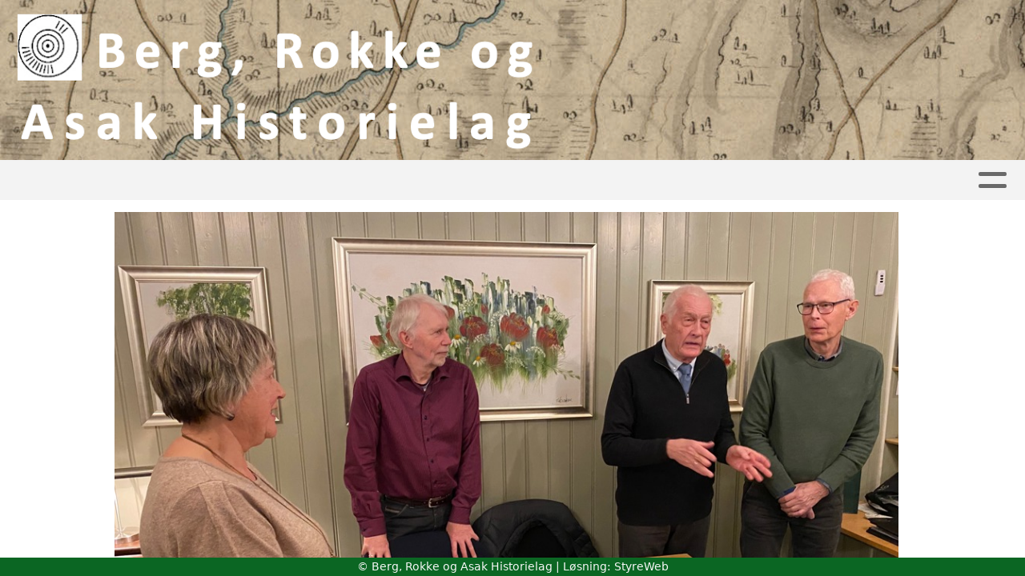

--- FILE ---
content_type: text/html; charset=utf-8
request_url: https://www.brahistorielag.no/informasjon/nyheter/vis/?T=Nytt%20styre%20i%20historielaget&ID=28720&af=1&source=lp
body_size: 4946
content:

<!DOCTYPE html>
<html lang=no>
<head>
    <title>Artikkel</title>     
    <meta http-equiv="content-type" content="text/html; charset=utf-8" />
    <meta name="viewport" content="width=device-width, initial-scale=1.0">    
        <meta property="og:type" content="article" />
        <meta property="og:title" content="Nytt styre i historielaget" />
        <meta property="og:description" content="P&#xE5; &#xE5;rsm&#xF8;tet i Berg Rokke og Asak historielag ble det valgt et nytt styre som n&#xE5; har konstituert seg. Ny leder ble Ragnhild L&#xF8;berg Stordahl som p&#xE5; &#xE5;rsm&#xF8;tet takket av Leif Vegelbo, Helge Warberg og &#xD8;ystein Lie som alle gikk ut av styret." />
        <meta property="og:image" content="https://i.styreweb.com/v1/photoalbum/4095365/IMG_4678.jpeg?width=600&amp;autorotate=true" />
        <meta property="og:site_name" content="Berg, Rokke og Asak Historielag" />
        <meta property="og:local" content="nb_NO" />

    
    <link rel="shortcut icon" href="/theme/favicon.ico" />
    <link rel="stylesheet" type="text/css" media="all" href="/css/font-awesome/css/font-awesome-lite.css" asp-append-version="true" />
    <link rel="stylesheet" type="text/css" media="all" href="/css/fancy.css" asp-append-version="true" />

    <link rel="stylesheet" type="text/css" media="all" href="/css/theme-variables.css" asp-append-version="true" />

</head>
<body>
    <!-- Page: 48, PortalPage: 0, PortalTemplatePagePk: 382, PortalPk: 6657, FirmPk: 8102, FirmDepartmentPk: 7364-->    
    <div class="body-container ">
        
            <!-- LayoutRow Over meny-->
            <div class="layout__row">
                <div class="layout__row__columnwrapper layout__row--one-col layout__row--fluid">
                        <!-- LayoutColumn Over meny/Hoved-->
                        <div class="layout__column layout__column--single-main">
                            <div class="layout__column--sectionwrapper">
                                    <div id="TopBanner m/Bilde1" class="widget">
                                        <!-- Page:48, PortalPagePk: 0, PageModulePk: 174 ModulePk: 112 Rendering: TopBanner\singleimage -->
                                        
    <section class="bannerimage" role="banner">
        <div class="bannerimage__images">
            <div style="position: relative;">
                <div class="bannerimage__images__img" style="background:url(/image/v1/photoalbum/3423872/BRA_Banner_2.png?autorotate=true&height=200&mode=max) no-repeat;background-size:cover; height: calc(20vw); max-height: 200px;"></div>
            </div>

        </div>
    </section>

                                    </div>
                            </div>
                        </div>
                </div>
            </div>


        <header class="navbar--sticky">
            
            <!-- LayoutRow Meny-->
            <div class="layout__row">
                <div class="layout__row__columnwrapper layout__row--one-col layout__row--fluid">
                        <!-- LayoutColumn Meny/Hoved-->
                        <div class="layout__column layout__column--single-main">
                            <div class="layout__column--sectionwrapper">
                                    <div id="Meny1" class="widget">
                                        <!-- Page:48, PortalPagePk: 0, PageModulePk: 175 ModulePk: 113 Rendering: Navigation\standardmenu -->
                                            


<nav class="navbar" role="navigation">
    <div class="navbar__body">
        <div class="navbar__branding">
            <!-- Brand and toggle get grouped for better mobile display -->
        </div>

    <!-- Collect the nav links, forms, and other content for toggling -->
    <div class="navbar__collapse" id="navbar-collapse">
        <ul class="navbar__nav"><li><a  href="/">Hjem</a></li>
<li><a  href="/informasjon/nyheter/">Artikler</a></li>
<li><a  href="/album/">Album og kart</a></li>
<li><a  href="/Kalender/">Kalender</a></li>
<li class="dropdown"><a  href="#" data-toggle="dropdown" class="dropdown__toggle">Husmannsplasser og kulturminner<i class="fas fa-chevron-down  dropdown__chevron"></i></a><ul class="dropdown__menu" role="menu" >
<li><a  href="/ekstra1/asaksogn/">Asak sogn</a></li>
<li><a  href="/ekstra1/rokkesogn/">Rokke sogn</a></li>
<li><a  href="/ekstra1/bergsogn/">Berg sogn</a></li>
</ul>
</li>
<li class="dropdown"><a  href="#" data-toggle="dropdown" class="dropdown__toggle">Boktilbud<i class="fas fa-chevron-down  dropdown__chevron"></i></a><ul class="dropdown__menu" role="menu" >
<li><a  href="/Bergsokningen/">Årbøker</a></li>
<li><a  href="/Gaardsboka/">Gårdsboka</a></li>
</ul>
</li>
<li><a  href="/Filmer/">Filmer</a></li>
<li class="dropdown"><a  href="#" data-toggle="dropdown" class="dropdown__toggle">Om oss<i class="fas fa-chevron-down  dropdown__chevron"></i></a><ul class="dropdown__menu" role="menu" >
<li><a  href="/omoss/aktiviteter/">Aktiviteter</a></li>
<li><a  href="/omoss/foreningsdrift/">Foreningsdrift</a></li>
<li><a  href="/omoss/vedtekter/">Vedtekter</a></li>
<li><a  href="/omoss/historie/">Historie</a></li>
</ul>
</li>
<li class="dropdown"><a  href="#" data-toggle="dropdown" class="dropdown__toggle">Kontakt<i class="fas fa-chevron-down  dropdown__chevron"></i></a><ul class="dropdown__menu" role="menu" >
<li><a  href="/kontakt/kontakt/">Kontakt</a></li>
<li><a  href="/styreoversikt/">Styret</a></li>
<li><a  href="/Kontakt/Valgkomite/">Valgkomité</a></li>
<li><a  href="/Kontakt/Bergtun dugnadsgruppe/">Bergtun dugnadsgruppe</a></li>
<li><a  href="/Kontakt/Husmannsprosjektet/">Husmannsprosjektgruppe</a></li>
<li><a  href="/Kontakt/bergsokningen/">Redaksjonskomité Bergsokningen</a></li>
</ul>
</li>
<li class="dropdown"><a  href="#" data-toggle="dropdown" class="dropdown__toggle">Berg Bygdetun<i class="fas fa-chevron-down  dropdown__chevron"></i></a><ul class="dropdown__menu" role="menu" >
<li><a  href="/historien/">Historien</a></li>
<li><a  href="/helgerodstua/">Helgerødstua</a></li>
<li><a  href="/lagarden/">Lagården</a></li>
<li><a  href="/stabburet/">Stabburet</a></li>
<li><a  href="/fjoset/">Fjøset</a></li>
<li><a  href="/smia/">Smia</a></li>
<li><a  href="/hestevandringen/">Hestevandringen</a></li>
</ul>
</li>
</ul>
    </div>

    <div id="navbar-bars" class="navbar__bars">
        <span id="navbar-bar1" class="navbar__bar"></span>
        <span id="navbar-bar2" class="navbar__bar"></span>
        </div>
    </div>
</nav>

<script src="/js/navigation.js"></script>
                                    </div>
                            </div>
                        </div>
                </div>
            </div>
            <!-- LayoutRow Overskrift-->
            <div class="layout__row">
                <div class="layout__row__columnwrapper layout__row--one-col layout__row--fluid">
                        <!-- LayoutColumn Overskrift/Hoved-->
                        <div class="layout__column layout__column--single-main">
                            <div class="layout__column--sectionwrapper">
                                    <div id="Side overskrift2" class="widget">
                                        <!-- Page:48, PortalPagePk: 0, PageModulePk: 340 ModulePk: 134 Rendering: PageTitle\default -->
                                        

                                    </div>
                            </div>
                        </div>
                </div>
            </div>

        </header>

        <main id="content" class="main-container">
            
            <!-- LayoutRow Innhold-->
            <div class="layout__row">
                <div class="layout__row__columnwrapper layout__row--one-col layout__row--lg">
                        <!-- LayoutColumn Innhold/Hoved-->
                        <div class="layout__column layout__column--single-main">
                            <div class="layout__column--sectionwrapper">
                                    <div id="Les artikkel1" class="widget" style="position: relative;">
                                        <!-- Page:48, PortalPagePk: 0, PageModulePk: 173 ModulePk: 39 Rendering: Articles\detail -->
                                        

<section class="article-detail ">
        <article class="article">
                <div style="margin-bottom: 20px; position: relative;">
                    <img src="https://i.styreweb.com/v1/photoalbum/4095365/IMG_4678.jpeg?width=1024&amp;autorotate=true" class="article__main-image" />
                </div>
            <div class="article__header">
                    <h1 class="article-title article__heading">Nytt styre i historielaget</h1>
                <div class="article__text-small">
                        <span>Publisert av Bj&#xF8;rn Brevig den 08.03.22.</span>

                    <div class="article__share-icons">
                            <a class="article__share-icon" href="mailto:?body=https%3a%2f%2fwww.brahistorielag.no%2finformasjon%2fnyheter%2fvis%2f%3fT%3dNytt%2520styre%2520i%2520historielaget%26ID%3d28720%26af%3d1%26source%3dlp" title="Del med e-post">
                                <i class="fas fa-envelope"></i>
                            </a>
                            <a class="article__share-icon" href="https://www.facebook.com/sharer/sharer.php?u=https%3a%2f%2fwww.brahistorielag.no%2finformasjon%2fnyheter%2fvis%2f%3fT%3dNytt%2520styre%2520i%2520historielaget%26ID%3d28720%26af%3d1%26source%3dlp" target="_blank" title="Del på Facebook">
                                <i class="fab fa-facebook-square"></i>
                            </a>
                            <a class="article__share-icon" href="https://twitter.com/intent/tweet?text=https%3a%2f%2fwww.brahistorielag.no%2finformasjon%2fnyheter%2fvis%2f%3fT%3dNytt%2520styre%2520i%2520historielaget%26ID%3d28720%26af%3d1%26source%3dlp" target="_blank" title="Del på Twitter">
                                <i class="fab fa-twitter"></i>
                            </a>
                    </div>

                </div>
            </div>            

            <div class="article__content">
                <p class="p1" style="margin-bottom: 0px; font-variant-numeric: normal; font-variant-east-asian: normal; font-stretch: normal; font-size: 13px; line-height: normal; font-family: &quot;Helvetica Neue&quot;; color: rgb(0, 0, 0);"><span style="font-size: 18px;">På årsmøtet avholdt 10. februar i år i Berg Rokke og Asak historielag ble det valgt et nytt styre, og i det første konstituerende styremøte ble styrets ulike roller besatt som følger:</span></p><p class="p2" style="margin-bottom: 0px; font-variant-numeric: normal; font-variant-east-asian: normal; font-stretch: normal; font-size: 13px; line-height: normal; font-family: &quot;Helvetica Neue&quot;; min-height: 15px; color: rgb(0, 0, 0);"><span style="font-size: 18px;"><br></span></p><p class="p1" style="margin-bottom: 0px; font-variant-numeric: normal; font-variant-east-asian: normal; font-stretch: normal; font-size: 13px; line-height: normal; font-family: &quot;Helvetica Neue&quot;; color: rgb(0, 0, 0);"><span style="font-size: 18px;">Leder:<span style="white-space:pre">		</span>Ragnhild Løberg Stordahl</span></p><p class="p1" style="margin-bottom: 0px; font-variant-numeric: normal; font-variant-east-asian: normal; font-stretch: normal; font-size: 13px; line-height: normal; font-family: &quot;Helvetica Neue&quot;; color: rgb(0, 0, 0);"><span style="font-size: 18px;">Nestleder:<span style="white-space:pre">	</span>Jon Erling Lindquist</span></p><p class="p1" style="margin-bottom: 0px; font-variant-numeric: normal; font-variant-east-asian: normal; font-stretch: normal; font-size: 13px; line-height: normal; font-family: &quot;Helvetica Neue&quot;; color: rgb(0, 0, 0);"><span style="font-size: 18px;">Sekretær:<span style="white-space:pre">	</span>Andreas Erichsen</span></p><p class="p1" style="margin-bottom: 0px; font-variant-numeric: normal; font-variant-east-asian: normal; font-stretch: normal; font-size: 13px; line-height: normal; font-family: &quot;Helvetica Neue&quot;; color: rgb(0, 0, 0);"><span style="font-size: 18px;">Kasserer:<span style="white-space:pre">		</span>Bjørn Brevig</span></p><p class="p1" style="margin-bottom: 0px; font-variant-numeric: normal; font-variant-east-asian: normal; font-stretch: normal; font-size: 13px; line-height: normal; font-family: &quot;Helvetica Neue&quot;; color: rgb(0, 0, 0);"><span style="font-size: 18px;">Styremedlem:<span style="white-space:pre">	</span>Yngvar Holt</span></p><p class="p2" style="margin-bottom: 0px; font-variant-numeric: normal; font-variant-east-asian: normal; font-stretch: normal; font-size: 13px; line-height: normal; font-family: &quot;Helvetica Neue&quot;; min-height: 15px; color: rgb(0, 0, 0);"><span style="font-size: 18px;"><br></span></p><p class="p1" style="margin-bottom: 0px; font-variant-numeric: normal; font-variant-east-asian: normal; font-stretch: normal; font-size: 13px; line-height: normal; font-family: &quot;Helvetica Neue&quot;; color: rgb(0, 0, 0);"><span style="font-size: 18px;">Ragnhild Løberg Stordahl er historielagets første kvinnelige leder og på årsmøte overtok hun ledervervet etter Helge Warberg som ble behørig takket av sammen med sekretær Leif Vegelbo og kasserer Øystein Lie.</span></p><p class="p2" style="margin-bottom: 0px; font-variant-numeric: normal; font-variant-east-asian: normal; font-stretch: normal; font-size: 13px; line-height: normal; font-family: &quot;Helvetica Neue&quot;; min-height: 15px; color: rgb(0, 0, 0);"><span style="font-size: 18px;"><br></span></p><p class="p1" style="margin-bottom: 0px; font-variant-numeric: normal; font-variant-east-asian: normal; font-stretch: normal; font-size: 13px; line-height: normal; font-family: &quot;Helvetica Neue&quot;; color: rgb(0, 0, 0);"><span style="font-size: 18px;">Styret arbeider nå med en årsplan for 2022, blant annet basert på innspill fra medlemmene på årsmøtet. Aktivitetskalenderen vil publiserer på hjemmesiden.</span></p>
            </div>




            <div id="image-modal" class="image-modal">
                <i id="image-modal-previous" tabindex="0" class="fas fa-chevron-left image-modal__chevron-left"></i>

                <div class="image-modal__inner">
                    <img class="image-modal__image" id="image-modal-image" />
                    <p id="image-description" class="image-modal__description"></p>
                </div>

                <i id="image-modal-next" tabindex="0" class="fas fa-chevron-right image-modal__chevron-right"></i>
                <i id="image-modal-close" tabindex="0" class="fas fa-times image-modal__close-icon"></i>
            </div>
        </article>

</section>


<script type="text/javascript" src="/js/article.js"></script>
<script type="text/javascript" src="/js/image-modal.js"></script>


                                    </div>
                            </div>
                        </div>
                </div>
            </div>
            <!-- LayoutRow Etter innhold-->
            <div class="layout__row">
                <div class="layout__row__columnwrapper layout__row--one-col layout__row--lg">
                        <!-- LayoutColumn Etter innhold/Hoved-->
                        <div class="layout__column layout__column--single-main">
                            <div class="layout__column--sectionwrapper">
                                    <div id="Informasjon2" class="widget" style="position: relative;">
                                        <!-- Page:48, PortalPagePk: 0, PageModulePk: 172 ModulePk: 59 Rendering: Articles\ListSummary -->
                                            

<section class="@*@StyreWeb.Portal.WebHelpers.GetModuleCSSClasses(Model.ModuleInfo)*@">
	<div class="article__list-summary">
        <div class="grid__md--3">
                    <a href="?T=Bergsokningen%202025&amp;ID=57049&amp;af=1&amp;" class="article__info-container" style="position: relative;">
                        <img class="article__list-summary-image" src="https://i.styreweb.com/v1/photoalbum/11040841/Bergsokningen_2025-forside.jpg?width=100&amp;autorotate=true" alt="Artikkelbilde til artikkelen Bergsokningen 2025"/>
                        <div style="width: 100%; margin-left: 15px;">
                            <p class="article__list-summary-text" style="margin:0">Bergsokningen 2025</p>
			            <small class="comments_details article__text-small">mandag 01. desember kl. 10:45</small>
					</div>
                    </a>
                    <a href="?T=Kulturvandring%20-%20%C3%98stre%20Bergsmark&amp;ID=55493&amp;af=1&amp;" class="article__info-container" style="position: relative;">
                        <img class="article__list-summary-image" src="https://i.styreweb.com/v1/photoalbum/10791936/IMG_7286.jpeg?width=100&amp;autorotate=true" alt="Artikkelbilde til artikkelen Kulturvandring - &#xD8;stre Bergsmark"/>
                        <div style="width: 100%; margin-left: 15px;">
                            <p class="article__list-summary-text" style="margin:0">Kulturvandring - &#xD8;stre Bergsmark</p>
			            <small class="comments_details article__text-small">mandag 22. september kl. 13:39</small>
					</div>
                    </a>
                    <a href="?T=Berg%20Bygdetun&amp;ID=54849&amp;af=1&amp;" class="article__info-container" style="position: relative;">
                        <img class="article__list-summary-image" src="https://i.styreweb.com/v1/photoalbum/10635593/Bilde_1.__Berg_Bygdetun..jpg?width=100&amp;autorotate=true" alt="Artikkelbilde til artikkelen Berg Bygdetun"/>
                        <div style="width: 100%; margin-left: 15px;">
                            <p class="article__list-summary-text" style="margin:0">Berg Bygdetun</p>
			            <small class="comments_details article__text-small">fredag 22. august kl. 15:39</small>
					</div>
                    </a>
                    <a href="?T=Fotogruppa%20er%20aktive&amp;ID=52170&amp;af=1&amp;" class="article__info-container" style="position: relative;">
                        <img class="article__list-summary-image" src="https://i.styreweb.com/v1/photoalbum/10274571/BRA2504-013.jpg?width=100&amp;autorotate=true" alt="Artikkelbilde til artikkelen Fotogruppa er aktive"/>
                        <div style="width: 100%; margin-left: 15px;">
                            <p class="article__list-summary-text" style="margin:0">Fotogruppa er aktive</p>
			            <small class="comments_details article__text-small">torsdag 10. april kl. 17:35</small>
					</div>
                    </a>
                    <a href="?T=Lansering%20-%20Bergsokningen%202024&amp;ID=48218&amp;af=1&amp;" class="article__info-container" style="position: relative;">
                        <img class="article__list-summary-image" src="https://i.styreweb.com/v1/photoalbum/9295382/Lanseringsfest_BS2024.jpeg?width=100&amp;autorotate=true" alt="Artikkelbilde til artikkelen Lansering - Bergsokningen 2024"/>
                        <div style="width: 100%; margin-left: 15px;">
                            <p class="article__list-summary-text" style="margin:0">Lansering - Bergsokningen 2024</p>
			            <small class="comments_details article__text-small">tirsdag 12. november kl. 22:27</small>
					</div>
                    </a>
        </div>
    </div>
</section>

                                    </div>
                            </div>
                        </div>
                </div>
            </div>


        </main>

        

    </div>    

    <footer class="container--fluid footer-site">
        <p class="footer-site__copyright">&copy; Berg, Rokke og Asak Historielag | Løsning: <a href="https://www.styreweb.com">StyreWeb</a></p>
    </footer>
  

    
    <script type="text/javascript" src="/js/portalcustom.js" asp-append-version="true"></script>




</body>
</html>